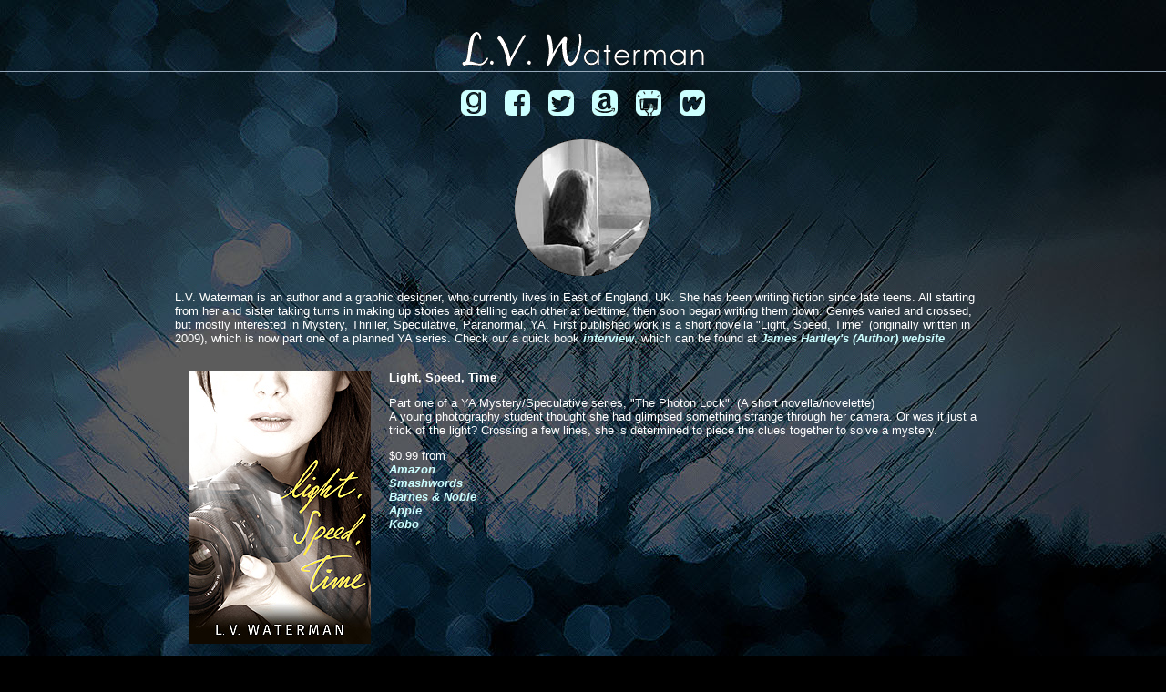

--- FILE ---
content_type: text/html
request_url: http://lvwaterman.com/
body_size: 4729
content:
<!DOCTYPE html>
<html lang="en">
<head>
<meta charset="UTF-8">
<title>L.V. Waterman</title>
<meta name="viewport" content="width=device-width, initial-scale=1.0">
<meta name="Author" content="Lpixel">
<link rel="stylesheet" type="text/css" href="main.css">
</head>

<body>
<div class="logo"><img src="lvw.gif" border="0" alt="LV Waterman" title="LV Waterman"></div>

<div class="top"><a href="https://www.goodreads.com/author/show/14233258.L_V_Waterman" target="_blank" rel="noopener noreferrer"><img src="igr.gif" border="0" class="icon" alt="Goodreads" title="Goodreads"></a><a href="https://www.facebook.com/LVWaterman" target="_blank" rel="noopener noreferrer"><img src="ifb.gif" border="0" class="icon" alt="Facebook" title="Facebook"></a><a href="https://www.twitter.com/LVWaterman" target="_blank" rel="noopener noreferrer"><img src="itw.gif" border="0" class="icon" alt="Twitter" title="Twitter"></a><a href="https://www.amazon.co.uk/L.V.-Waterman/e/B01LQ9VLOM" target="_blank" rel="noopener noreferrer"><img src="ia.gif" border="0" class="icon" alt="Amazon" title="Amazon"></a><a href="https://www.smashwords.com/profile/view/LVWaterman" target="_blank" rel="noopener noreferrer"><img src="isw.gif" border="0" class="icon" alt="Smashwords" title="Smashwords"></a><a href="https://www.wattpad.com/user/LVW_stories" target="_blank" rel="noopener noreferrer"><img src="iw.gif" border="0" class="icon" alt="Wattpad" title="Wattpad"></a>
<p><img src="lv.gif" border="0" alt="LVW" title="LVW">
</div>

<div class="middle">
L.V. Waterman is an author and a graphic designer, who currently lives in East of England, UK. She has been writing fiction since late teens. All starting from her and sister taking turns in making up stories and telling each other at bedtime, then soon began writing them down. Genres varied and crossed, but mostly interested in Mystery, Thriller, Speculative, Paranormal, YA. First published work is a short novella "Light, Speed, Time" (originally written in 2009), which is now part one of a planned YA series. Check out a quick book <a href="https://www.jameshartleybooks.com/now-booking-interviews/lv-wiseman/" target="_blank" rel="noopener noreferrer">interview</a>, which can be found at <a href="https://www.jameshartleybooks.com/" target="_blank" rel="noopener noreferrer">James Hartley's (Author) website</a>
<p>
<div class="book">

<div style="float:left;padding-right:20px;"><a href="https://www.amazon.co.uk/dp/B01HMZE9ZM" target="_blank" rel="noopener noreferrer"><img src="coverLST_lvw.jpg" border="0" alt="LST" title="LST"></a></div>
<div><b>Light, Speed, Time</b><p>Part one of a YA Mystery/Speculative series, "The Photon Lock". (A short novella/novelette)<br />A young photography student thought she had glimpsed something strange through her camera. Or was it just a trick of the light? Crossing a few lines, she is determined to piece the clues together to solve a mystery.<p>$0.99 from<br /><a href="https://www.amazon.co.uk/dp/B01HMZE9ZM" target="_blank" rel="noopener noreferrer">Amazon</a><br /><a href="https://www.smashwords.com/books/view/650805" target="_blank" rel="noopener noreferrer">Smashwords</a><br /><a href="https://www.barnesandnoble.com/w/light-speed-time-lv-waterman/1124124406?ean=2940153130385" target="_blank" rel="noopener noreferrer">Barnes & Noble</a><br /><a href="https://itunes.apple.com/us/book/light-speed-time/id1135477511?mt=11" target="_blank" rel="noopener noreferrer">Apple</a><br /><a href="https://store.kobobooks.com/en-us/ebook/light-speed-time" target="_blank" rel="noopener noreferrer">Kobo</a></div>

</div>

<div class="book">

<div style="float:left;padding-right:20px;"><a href="https://www.smashwords.com/books/view/690668" target="_blank" rel="noopener noreferrer"><img src="coverTTO_lvw.jpg" border="0" alt="TTO" title="TTO"></a></div>
<div><b>Three, Two, One</b><p>A Short Story, Prequel to Light, Speed, Time (YA Mystery/Speculative series "The Photon Lock")<br />Three school friends celebrate New Year's Eve at their favourite secret hangout - an abandoned Victorian mansion. But would the mysterious noises help them or give them away?<p>FREE at<br /><a href="https://www.smashwords.com/books/view/690668" target="_blank" rel="noopener noreferrer">Smashwords</a><br /><a href="https://www.wattpad.com/347540343-three-two-one" target="_blank" rel="noopener noreferrer">Wattpad</a></div>

</div>

</div>

<div class="footer">&copy;<script language="JavaScript" type="text/JavaScript">
<!--
var today = new Date();
document.write(today.getFullYear());
//-->
</script> site by <a href="https://www.lpixel.com" target="_blank" rel="noopener noreferrer">Lpixel</a></div>
</body>
</html>


--- FILE ---
content_type: text/css
request_url: http://lvwaterman.com/main.css
body_size: 840
content:
/* Main Stylesheet - Lpixel 2019 */

html,body { color:#fff; font-size:0.9em; font-family: Verdana, Arial, Helvetica, sans-serif; margin:0px; padding:0px; width:100%; height:100%; background:url('lvwbg.jpg') no-repeat #000; }
a { text-decoration:none; font-style:italic; font-weight:bold; }
a:link {    color: #CCFFFF; }
a:hover {   color: #CCFFFF; text-decoration:underline; }   
a:active {  color: #CCFFFF; }  
a:visited { color: #CCFFFF; }

.logo { padding:35px 0px 3px 0px; border-bottom:1px solid #97A9BA; text-align: center; }

.top { padding-top:10px; text-align:center; }
.icon { margin:10px; }

.middle { overflow: hidden; margin: auto; width: 70%; }
.book { padding:15px; overflow: hidden; }

.footer { font-size:0.8em; padding:5px 0px 30px 0px; border-top:1px solid #97A9BA; color:#97A9BA; text-align:center; }
